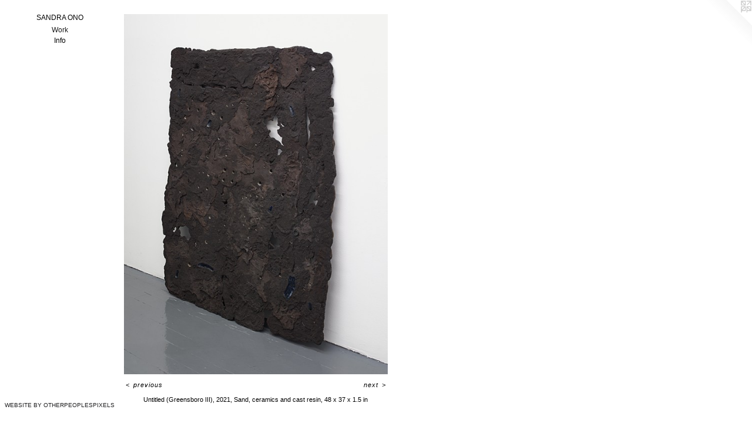

--- FILE ---
content_type: text/html;charset=utf-8
request_url: https://sandraono.com/artwork/5075976-Untitled%20%28Greensboro%20III%29.html
body_size: 2906
content:
<!doctype html><html class="no-js a-image mobile-title-align--center l-editorial p-artwork has-page-nav has-mobile-menu-icon--right mobile-menu-align--center has-wall-text "><head><meta charset="utf-8" /><meta content="IE=edge" http-equiv="X-UA-Compatible" /><meta http-equiv="X-OPP-Site-Id" content="12707" /><meta http-equiv="X-OPP-Revision" content="4485" /><meta http-equiv="X-OPP-Locke-Environment" content="production" /><meta http-equiv="X-OPP-Locke-Release" content="v0.0.141" /><title>SANDRA ONO</title><link rel="canonical" href="https://sandraono.com/artwork/5075976.html" /><meta content="website" property="og:type" /><meta property="og:url" content="https://sandraono.com/artwork/5075976.html" /><meta property="og:title" /><meta content="width=device-width, initial-scale=1" name="viewport" /><link type="text/css" rel="stylesheet" href="//cdnjs.cloudflare.com/ajax/libs/normalize/3.0.2/normalize.min.css" /><link type="text/css" rel="stylesheet" media="only all" href="//maxcdn.bootstrapcdn.com/font-awesome/4.3.0/css/font-awesome.min.css" /><link type="text/css" rel="stylesheet" media="not all and (min-device-width: 600px) and (min-device-height: 600px)" href="/release/locke/production/v0.0.141/css/small.css" /><link type="text/css" rel="stylesheet" media="only all and (min-device-width: 600px) and (min-device-height: 600px)" href="/release/locke/production/v0.0.141/css/large-editorial.css" /><link type="text/css" rel="stylesheet" media="not all and (min-device-width: 600px) and (min-device-height: 600px)" href="/r17690620690000004485/css/small-site.css" /><link type="text/css" rel="stylesheet" media="only all and (min-device-width: 600px) and (min-device-height: 600px)" href="/r17690620690000004485/css/large-site.css" /><script>window.OPP = window.OPP || {};
OPP.modernMQ = 'only all';
OPP.smallMQ = 'not all and (min-device-width: 600px) and (min-device-height: 600px)';
OPP.largeMQ = 'only all and (min-device-width: 600px) and (min-device-height: 600px)';
OPP.downURI = '/x/7/0/7/12707/.down';
OPP.gracePeriodURI = '/x/7/0/7/12707/.grace_period';
OPP.imgL = function (img) {
  !window.lazySizes && img.onerror();
};
OPP.imgE = function (img) {
  img.onerror = img.onload = null;
  img.src = img.getAttribute('data-src');
  //img.srcset = img.getAttribute('data-srcset');
};</script><script src="/release/locke/production/v0.0.141/js/modernizr.js"></script><script src="/release/locke/production/v0.0.141/js/masonry.js"></script><script src="/release/locke/production/v0.0.141/js/respimage.js"></script><script src="/release/locke/production/v0.0.141/js/ls.aspectratio.js"></script><script src="/release/locke/production/v0.0.141/js/lazysizes.js"></script><script src="/release/locke/production/v0.0.141/js/large.js"></script><script src="/release/locke/production/v0.0.141/js/hammer.js"></script><script>if (!Modernizr.mq('only all')) { document.write('<link type="text/css" rel="stylesheet" href="/release/locke/production/v0.0.141/css/minimal.css">') }</script><meta name="google-site-verification" content="1HIx5GnffWbCN6/GDicoS18qeZ0rYSHqiyzzDY9mnS0=" /><style>.media-max-width {
  display: block;
}

@media (min-height: 2549px) {

  .media-max-width {
    max-width: 1589.0px;
  }

}

@media (max-height: 2549px) {

  .media-max-width {
    max-width: 62.32810336871251vh;
  }

}</style><script>(function(i,s,o,g,r,a,m){i['GoogleAnalyticsObject']=r;i[r]=i[r]||function(){
(i[r].q=i[r].q||[]).push(arguments)},i[r].l=1*new Date();a=s.createElement(o),
m=s.getElementsByTagName(o)[0];a.async=1;a.src=g;m.parentNode.insertBefore(a,m)
})(window,document,'script','//www.google-analytics.com/analytics.js','ga');
ga('create', 'UA-8338537-1', 'auto');
ga('send', 'pageview');</script></head><body><header id="header"><a class=" site-title" href="/home.html"><span class=" site-title-text u-break-word">SANDRA ONO</span><div class=" site-title-media"></div></a><a id="mobile-menu-icon" class="mobile-menu-icon hidden--no-js hidden--large"><svg viewBox="0 0 21 16" width="21" height="16" fill="currentColor"><rect x="0" y="0" width="21" height="2" rx="0"></rect><rect x="0" y="7" width="21" height="2" rx="0"></rect><rect x="0" y="14" width="21" height="2" rx="0"></rect></svg></a></header><nav class=" hidden--large"><ul class=" site-nav"><li class="nav-item nav-home "><a class="nav-link " href="/home.html">Home</a></li><li class="nav-gallery nav-item expanded "><a class="selected nav-link " href="/section/94687.html">Work</a></li><li class="nav-item nav-contact "><a class="nav-link " href="/contact.html">Info</a></li></ul></nav><div class=" content"><nav class=" hidden--small" id="nav"><header><a class=" site-title" href="/home.html"><span class=" site-title-text u-break-word">SANDRA ONO</span><div class=" site-title-media"></div></a></header><ul class=" site-nav"><li class="nav-item nav-home "><a class="nav-link " href="/home.html">Home</a></li><li class="nav-gallery nav-item expanded "><a class="selected nav-link " href="/section/94687.html">Work</a></li><li class="nav-item nav-contact "><a class="nav-link " href="/contact.html">Info</a></li></ul><footer><div class=" copyright">© SANDRA ONO</div><div class=" credit"><a href="http://otherpeoplespixels.com/ref/sandraono.com" target="_blank">Website by OtherPeoplesPixels</a></div></footer></nav><main id="main"><a class=" logo hidden--small" href="http://otherpeoplespixels.com/ref/sandraono.com" title="Website by OtherPeoplesPixels" target="_blank"></a><div class=" page clearfix media-max-width"><div class=" media-and-info"><div class=" page-media-wrapper media"><a class=" page-media" href="/artwork/4986583.html" id="media"><img data-aspectratio="1589/2167" class="u-img " src="//img-cache.oppcdn.com/fixed/12707/assets/jYkILI_j5aOBYAg6.jpg" srcset="//img-cache.oppcdn.com/img/v1.0/s:12707/t:QkxBTksrVEVYVCtIRVJF/p:12/g:tl/o:2.5/a:50/q:90/1589x2167-jYkILI_j5aOBYAg6.jpg/1589x2167/6a980415dab19b8a043b7ca55c897650.jpg 1589w,
//img-cache.oppcdn.com/img/v1.0/s:12707/t:QkxBTksrVEVYVCtIRVJF/p:12/g:tl/o:2.5/a:50/q:90/984x4096-jYkILI_j5aOBYAg6.jpg/984x1341/8c6a749e7e4294b6ef8706d7f26ae483.jpg 984w,
//img-cache.oppcdn.com/img/v1.0/s:12707/t:QkxBTksrVEVYVCtIRVJF/p:12/g:tl/o:2.5/a:50/q:90/2520x1220-jYkILI_j5aOBYAg6.jpg/894x1220/730d239693ca96b885c50a29559cfe05.jpg 894w,
//img-cache.oppcdn.com/img/v1.0/s:12707/t:QkxBTksrVEVYVCtIRVJF/p:12/g:tl/o:2.5/a:50/q:90/640x4096-jYkILI_j5aOBYAg6.jpg/640x872/862c1e34cdb073d790766ba7a4822205.jpg 640w,
//img-cache.oppcdn.com/img/v1.0/s:12707/t:QkxBTksrVEVYVCtIRVJF/p:12/g:tl/o:2.5/a:50/q:90/1640x830-jYkILI_j5aOBYAg6.jpg/608x830/1a7c1970b81060257a0332098f156780.jpg 608w,
//img-cache.oppcdn.com/img/v1.0/s:12707/t:QkxBTksrVEVYVCtIRVJF/p:12/g:tl/o:2.5/a:50/q:90/1400x720-jYkILI_j5aOBYAg6.jpg/527x720/0e355df7be284f77208a4297a9bdd0cb.jpg 527w,
//img-cache.oppcdn.com/img/v1.0/s:12707/t:QkxBTksrVEVYVCtIRVJF/p:12/g:tl/o:2.5/a:50/q:90/984x588-jYkILI_j5aOBYAg6.jpg/431x588/883b2df54d874a8ef870c60ccd936f25.jpg 431w,
//img-cache.oppcdn.com/fixed/12707/assets/jYkILI_j5aOBYAg6.jpg 351w" sizes="(max-device-width: 599px) 100vw,
(max-device-height: 599px) 100vw,
(max-width: 351px) 351px,
(max-height: 480px) 351px,
(max-width: 431px) 431px,
(max-height: 588px) 431px,
(max-width: 527px) 527px,
(max-height: 720px) 527px,
(max-width: 608px) 608px,
(max-height: 830px) 608px,
(max-width: 640px) 640px,
(max-height: 872px) 640px,
(max-width: 894px) 894px,
(max-height: 1220px) 894px,
(max-width: 984px) 984px,
(max-height: 1341px) 984px,
1589px" /></a><a class=" zoom-corner" style="display: none" id="zoom-corner"><span class=" zoom-icon fa fa-search-plus"></span></a><div class="share-buttons a2a_kit social-icons hidden--small" data-a2a-url="https://sandraono.com/artwork/5075976.html"></div></div><div class=" info border-color"><div class=" wall-text border-color"><div class=" wt-item wt-media">Untitled (Greensboro III), 2021, Sand, ceramics and cast resin, 48 x 37 x 1.5 in</div></div><div class=" page-nav hidden--small border-color clearfix"><a class=" prev" id="artwork-prev" href="/artwork/5455035.html">&lt; <span class=" m-hover-show">previous</span></a> <a class=" next" id="artwork-next" href="/artwork/4986583.html"><span class=" m-hover-show">next</span> &gt;</a></div></div></div><div class="share-buttons a2a_kit social-icons hidden--large" data-a2a-url="https://sandraono.com/artwork/5075976.html"></div></div></main></div><footer><div class=" copyright">© SANDRA ONO</div><div class=" credit"><a href="http://otherpeoplespixels.com/ref/sandraono.com" target="_blank">Website by OtherPeoplesPixels</a></div></footer><div class=" modal zoom-modal" style="display: none" id="zoom-modal"><style>@media (min-aspect-ratio: 1589/2167) {

  .zoom-media {
    width: auto;
    max-height: 2167px;
    height: 100%;
  }

}

@media (max-aspect-ratio: 1589/2167) {

  .zoom-media {
    height: auto;
    max-width: 1589px;
    width: 100%;
  }

}
@supports (object-fit: contain) {
  img.zoom-media {
    object-fit: contain;
    width: 100%;
    height: 100%;
    max-width: 1589px;
    max-height: 2167px;
  }
}</style><div class=" zoom-media-wrapper"><img onerror="OPP.imgE(this);" onload="OPP.imgL(this);" data-src="//img-cache.oppcdn.com/fixed/12707/assets/jYkILI_j5aOBYAg6.jpg" data-srcset="//img-cache.oppcdn.com/img/v1.0/s:12707/t:QkxBTksrVEVYVCtIRVJF/p:12/g:tl/o:2.5/a:50/q:90/1589x2167-jYkILI_j5aOBYAg6.jpg/1589x2167/6a980415dab19b8a043b7ca55c897650.jpg 1589w,
//img-cache.oppcdn.com/img/v1.0/s:12707/t:QkxBTksrVEVYVCtIRVJF/p:12/g:tl/o:2.5/a:50/q:90/984x4096-jYkILI_j5aOBYAg6.jpg/984x1341/8c6a749e7e4294b6ef8706d7f26ae483.jpg 984w,
//img-cache.oppcdn.com/img/v1.0/s:12707/t:QkxBTksrVEVYVCtIRVJF/p:12/g:tl/o:2.5/a:50/q:90/2520x1220-jYkILI_j5aOBYAg6.jpg/894x1220/730d239693ca96b885c50a29559cfe05.jpg 894w,
//img-cache.oppcdn.com/img/v1.0/s:12707/t:QkxBTksrVEVYVCtIRVJF/p:12/g:tl/o:2.5/a:50/q:90/640x4096-jYkILI_j5aOBYAg6.jpg/640x872/862c1e34cdb073d790766ba7a4822205.jpg 640w,
//img-cache.oppcdn.com/img/v1.0/s:12707/t:QkxBTksrVEVYVCtIRVJF/p:12/g:tl/o:2.5/a:50/q:90/1640x830-jYkILI_j5aOBYAg6.jpg/608x830/1a7c1970b81060257a0332098f156780.jpg 608w,
//img-cache.oppcdn.com/img/v1.0/s:12707/t:QkxBTksrVEVYVCtIRVJF/p:12/g:tl/o:2.5/a:50/q:90/1400x720-jYkILI_j5aOBYAg6.jpg/527x720/0e355df7be284f77208a4297a9bdd0cb.jpg 527w,
//img-cache.oppcdn.com/img/v1.0/s:12707/t:QkxBTksrVEVYVCtIRVJF/p:12/g:tl/o:2.5/a:50/q:90/984x588-jYkILI_j5aOBYAg6.jpg/431x588/883b2df54d874a8ef870c60ccd936f25.jpg 431w,
//img-cache.oppcdn.com/fixed/12707/assets/jYkILI_j5aOBYAg6.jpg 351w" data-sizes="(max-device-width: 599px) 100vw,
(max-device-height: 599px) 100vw,
(max-width: 351px) 351px,
(max-height: 480px) 351px,
(max-width: 431px) 431px,
(max-height: 588px) 431px,
(max-width: 527px) 527px,
(max-height: 720px) 527px,
(max-width: 608px) 608px,
(max-height: 830px) 608px,
(max-width: 640px) 640px,
(max-height: 872px) 640px,
(max-width: 894px) 894px,
(max-height: 1220px) 894px,
(max-width: 984px) 984px,
(max-height: 1341px) 984px,
1589px" class="zoom-media lazyload hidden--no-js " /><noscript><img class="zoom-media " src="//img-cache.oppcdn.com/fixed/12707/assets/jYkILI_j5aOBYAg6.jpg" /></noscript></div></div><div class=" offline"></div><script src="/release/locke/production/v0.0.141/js/small.js"></script><script src="/release/locke/production/v0.0.141/js/artwork.js"></script><script>window.oppa=window.oppa||function(){(oppa.q=oppa.q||[]).push(arguments)};oppa('config','pathname','production/v0.0.141/12707');oppa('set','g','true');oppa('set','l','editorial');oppa('set','p','artwork');oppa('set','a','image');oppa('rect','m','media','main');oppa('send');</script><script async="" src="/release/locke/production/v0.0.141/js/analytics.js"></script><script src="https://otherpeoplespixels.com/static/enable-preview.js"></script></body></html>

--- FILE ---
content_type: text/plain
request_url: https://www.google-analytics.com/j/collect?v=1&_v=j102&a=97757254&t=pageview&_s=1&dl=https%3A%2F%2Fsandraono.com%2Fartwork%2F5075976-Untitled%2520%2528Greensboro%2520III%2529.html&ul=en-us%40posix&dt=SANDRA%20ONO&sr=1280x720&vp=1280x720&_u=IEBAAEABAAAAACAAI~&jid=1372740433&gjid=1185656869&cid=1375798505.1769067291&tid=UA-8338537-1&_gid=1962164933.1769067291&_r=1&_slc=1&z=1174699920
body_size: -450
content:
2,cG-FVERPMR3SK